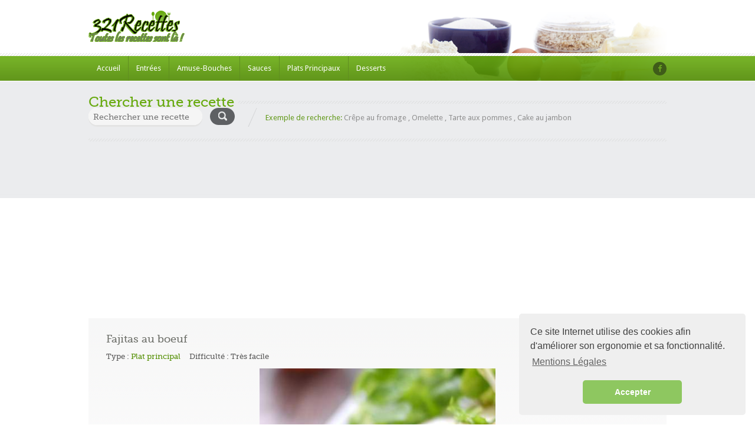

--- FILE ---
content_type: text/html; charset=UTF-8
request_url: https://www.321recettes.fr/recette/14238/fajitas-au-boeuf.html
body_size: 5930
content:

 <!doctype html>
<html lang="fr-FR" prefix="og: http://ogp.me/ns#">
<head>
    <script async src="https://www.googletagmanager.com/gtag/js?id=UA-133203109-1"></script>
    <script>  window.dataLayer = window.dataLayer || [];  function gtag(){dataLayer.push(arguments);}  gtag('js', new Date());  gtag('config', 'UA-133203109-1');</script>
    <script async custom-element="amp-auto-ads" src="https://cdn.ampproject.org/v0/amp-auto-ads-0.1.js"> </script>
<link href="https://www.321recettes.fr/recette/14238/fajitas-au-boeuf.html" rel="canonical" />    <title>Fajitas au boeuf - Recette - Difficulté : très facile</title>
    <meta http-equiv="Content-Type" content="text/html; charset=utf-8"/>
    <meta name="viewport" content="width=device-width, initial-scale=1.0">
	<meta name="keywords" content="Fajitas au boeuf, recettes, cuisine, recette, recettes de cuisine, dîner, recette culinaire, recette de cuisine à preparer, comment cuisiner, réaliser une recette, fiche recette, ingrédients, manger, plat, gastronomie, menu, cuisiner, déjeuner, chef, cuisinier, gratuit, bouffe, entrée, fromage, légumes, viande, dessert, gâteau" />
	<meta name="description" content="Couper le poivron en petits dés (en retirant la peau à l'économe si possible, c'est plus digeste).Les faire revenir dans une cuillère d'huile à la poêle à feu doux environ 10 min.Y ajouter le boeuf hâché avec la gousse d'ail écrasée puis les herbes, les épices, sel et poivre et quelques gouttes de tabasco selon votre goût.Laisser cuire la viande 5 min (pas trop sinon c'est très sec), ajouter 2 cuillères à soupe de sauce mexicaine.Faites réchauffer les tortillas  1 min au micro-onde ou à la poêle.Disposer la préparation de boeuf dessus et rajouter un peu de fromage, rouler et déguster." />
	<meta name="robots" content="index, follow" />
	<meta name="og:type" content="food" />
    <meta property="og:url" content="https://www.321recettes.fr/recette/14238/fajitas-au-boeuf.html" />
    <meta property="og:title" content="Fajitas au boeuf - Recette - Difficulté : très facile" />
	<meta property="og:image" content="http://www.321recettes.fr/images/recettes/fajitas-au-boeuf.jpg"/>
	<meta property="og:image:type" content="image/png" />
	<meta property="og:image:width" content="164" />
	<meta property="og:image:height" content="57" />
	<base href="https://www.321recettes.fr/">
    <link rel="shortcut icon" href="/favicon.ico"/>
    <link href='https://fonts.googleapis.com/css?family=Droid+Sans:400,700' rel='stylesheet' type='text/css' async>
    <link href='https://fonts.googleapis.com/css?family=Pacifico' rel='stylesheet' type='text/css' async>
    <link rel="stylesheet" href="//ajax.googleapis.com/ajax/libs/jqueryui/1.8.9/themes/base/jquery-ui.css"  type="text/css" async>
    <link rel='stylesheet' id='nivoslider-css' href='js/nivo-slider/nivo-slider.css?ver=4.1.1'  type='text/css' media='all'/>
    <link rel='stylesheet' id='prettyPhoto-css' href='js/prettyPhoto/css/prettyPhoto.css?ver=4.1.1' type='text/css' media='all'/>
    <link rel='stylesheet' id='plupload_css-css' href='js/jquery.ui.plupload/css/jquery.ui.plupload.css?ver=4.1.1'  type='text/css' media='all'/>
    <link rel='stylesheet' id='select2-css'  href='css/select2.css?ver=4.1.1' type='text/css' media='all'/>
    <link rel='stylesheet' id='font-awesome-css' href='css/font-awesome.min.css?ver=4.1.1' type='text/css' media='all'/>
    <link rel="stylesheet" href="style.css" type="text/css" media="all"/>
    <link rel='stylesheet' id='responsive-css' href='responsive.css?ver=4.1.1' type='text/css' media='all'/>
	<link rel="stylesheet" type="text/css" href="//cdnjs.cloudflare.com/ajax/libs/cookieconsent2/3.1.0/cookieconsent.min.css" />
</head>

<body>

<!-- ============= HEADER STARTS HERE ============== -->
<div id="header-wrapper" class="clearfix">
    <div id="header" class="clearfix">
        <!-- WEBSITE LOGO -->
        <a class="responsive_logo" href="index.html"><img src="images/logo.png" alt="" class="logo"/></a>
		<a href="index.html"><h1 class="sitenametext">321Recettes, toutes les recettes sont là !</h1></a>
        <a href="index.html"><img class="header-img" src="images/header-image.png" alt="Food Recipes"/></a>
    </div>
    <!-- end of header div -->

    <span class="w-pet-border"></span>
    <!-- NAVIGATION BAR STARTS HERE -->
    <div id="nav-wrap">
        <div class="inn-nav clearfix">

            <!-- MAIN NAVIGATION STARTS HERE -->
            <ul id="menu-main-navigation" class="nav">
                <li><a href="index.html">Accueil</a></li>
                <li><a href="recettes/entrees/liste.html">Entrées</a></li>
				<li><a href="recettes/amuse-bouches/liste.html">Amuse-Bouches</a></li>
				<li><a href="recettes/sauces/liste.html">Sauces</a></li>
                <li><a href="recettes/plats-principaux/liste.html">Plats Principaux</a></li>
				<li><a href="recettes/desserts/liste.html">Desserts</a></li>             
            </ul>
            <!-- MAIN NAVIGATION ENDS HERE -->

            <!-- SOCIAL NAVIGATION -->
            <ul id="menu-social-menu" class="social-nav">
                <li class="facebook"><a href="https://www.facebook.com/sharer.php?u=https://www.321recettes.fr" target="_blank"></a></li>
            </ul>
        </div>
    </div>
    <!-- end of nav-wrap -->
    <!-- NAVIGATION BAR ENDS HERE -->
</div>

<!-- end of header-wrapper div -->
<div class="main-wrap">
    <div id="container">
        <!-- WEBSITE SEARCH STARTS HERE -->

        <div class="top-search  clearfix">
            <h2 class="head-pet"><span>Chercher une recette</span></h2>

            <form action="search.html" id="searchform" name="search" method="post">
                <input name="recherche" type="text" class="field" id="search" form="searchform" placeholder="Rechercher une recette" autocomplete="on" value=""/>
                <input type="submit" name="s_submit" id="s-submit" value=""/>
            </form>

			<p class="statement"><span class="fireRed">Exemple de recherche:</span>
                <span>Crêpe au fromage</span> , <span>Omelette</span> , <span>Tarte aux pommes</span> , <span>Cake au jambon</span>
            </p>
        </div>

    <script async src="//pagead2.googlesyndication.com/pagead/js/adsbygoogle.js"></script>
    <!-- header logo -->
    <ins class="adsbygoogle"
        style="display:block"
        data-ad-client="ca-pub-5906868798769908"
        data-ad-slot="1972106158"
        data-ad-format="auto"
        data-full-width-responsive="true">
    </ins>
    <script>
        (adsbygoogle = window.adsbygoogle || []).push({});
    </script>
    <amp-auto-ads type="adsense"
        data-ad-client="ca-pub-5906868798769908">
    </amp-auto-ads>
        <!-- end of top-search div-->
﻿         <!-- ============= CONTENT AREA STARTS HERE ============== -->
        <div id="content" class="clearfix ">
            <div id="left-area" class="clearfix full-wide">
                <!-- Starting Default Loop -->
				
					<h3 class="title fn">Fajitas au boeuf</h3>
                <!-- for Schema.org microdata -->



                <!-- Recipe Categorization Information -->
                <ul class="recipe-cat-info clearfix">
                    <li>
                        <span>Type : <a href="https://www.321recettes.fr/recettes/plats-principaux/liste.html" rel="tag">Plat principal</a></span>
                    </li>
                    <li>
                        Difficulté : Très facile					</li>
                </ul>

                <div class="single-imgs">

						
                  
                                <p align="center">
									<a data-rel="titre" title="Fajitas au boeuf"><img width="400" height="242" src="images/recettes/fajitas-au-boeuf.jpg" alt="Fajitas au boeuf" /></a>
																		<form>
										<input class="readmore" type="button" value="<<< Page précédente" onclick="history.go(-1)">
									</form>
								</p>

						
						
              </div>

                <!-- Recipe Information -->
                <ul class="recipe-info clearfix">
				                    <li class="yield">
                        <strong class="name">Part(s) / Personne(s) :</strong>
						                        <span class="value">2&nbsp;personnes</span>
						                    </li>
				                    <li class="prep-time">
                        <strong class="name">Préparation :</strong>
						                        <span class="value">10 min</span>
						                    </li>
				                    <li class="cook-time">
                        <strong class="name">Cuisson :</strong>
						                        <span class="value">15 min</span>
						                    </li>
				                    <li class="ready-in">
                        <strong class="name">Temps Total :</strong>
						                        <span class="value">25 min</span>
						                    </li>
				                </ul>

                <span class="w-pet-border"></span>

                <div class="info-left instructions">
							                    <div>
                        <h4 style="color: #0053a6; font-size: 24px">Ingrédients</h4>
											
                        <ul>
							<li class="ingredient">4&nbsp;tortillas</li><li class="ingredient">300&nbsp;g de viande</li><li class="ingredient">1&nbsp;poivron rouge</li><li class="ingredient">1&nbsp;gousse  d'ail</li><li class="ingredient">&nbsp;Sauce tomate</li><li class="ingredient">&nbsp;Tabasco</li><li class="ingredient">&nbsp;Herbes de Provence</li><li class="ingredient">4&nbsp;&eacute;pices</li><li class="ingredient">&nbsp;Poivre</li><li class="ingredient">&nbsp;Sel</li><li class="ingredient">&nbsp;Huile d'olive</li><li class="ingredient">&nbsp;Fromage r&acirc;p&eacute;</li>							
							
                        </ul>
												
<p align="center">
	<script async src="//pagead2.googlesyndication.com/pagead/js/adsbygoogle.js"></script>
<!-- Recette -->
<ins class="adsbygoogle"
     style="display:block"
     data-ad-client="ca-pub-5906868798769908"
     data-ad-slot="6457311929"
     data-ad-format="auto"
     data-full-width-responsive="true"></ins>
<script>
(adsbygoogle = window.adsbygoogle || []).push({});
	</script>
</p>


                        <h4 style="color: #0053a6; font-size: 24px">Recette</h4>
					                        <div>
							
    													
							
                            <h4 class="red me-steps"><span class="stepcheck"></span>Etape : 1</h4>

							<p class="instructions">Couper le poivron en petits dés (en retirant la peau à l'économe si possible, c'est plus digeste).</p>							
							
                            <h4 class="red me-steps"><span class="stepcheck"></span>Etape : 2</h4>

							<p class="instructions">Les faire revenir dans une cuillère d'huile à la poêle à feu doux environ 10 min.</p>							
							
                            <h4 class="red me-steps"><span class="stepcheck"></span>Etape : 3</h4>

							<p class="instructions">Y ajouter le boeuf hâché avec la gousse d'ail écrasée puis les herbes, les épices, sel et poivre et quelques gouttes de tabasco selon votre goût.</p>							
							
                            <h4 class="red me-steps"><span class="stepcheck"></span>Etape : 4</h4>

							<p class="instructions">Laisser cuire la viande 5 min (pas trop sinon c'est très sec), ajouter 2 cuillères à soupe de sauce mexicaine.</p>							
							
                            <h4 class="red me-steps"><span class="stepcheck"></span>Etape : 5</h4>

							<p class="instructions">Faites réchauffer les tortillas  1 min au micro-onde ou à la poêle.</p>							
							
                            <h4 class="red me-steps"><span class="stepcheck"></span>Etape : 6</h4>

							<p class="instructions">Disposer la préparation de boeuf dessus et rajouter un peu de fromage, rouler et déguster.</p>                            
                    
                        </div>
										
									
                    </div>

			<script async src="//pagead2.googlesyndication.com/pagead/js/adsbygoogle.js"></script>
<!-- header logo -->
<ins class="adsbygoogle"
     style="display:block"
     data-ad-client="ca-pub-5906868798769908"
     data-ad-slot="1972106158"
     data-ad-format="auto"
     data-full-width-responsive="true"></ins>
<script>
(adsbygoogle = window.adsbygoogle || []).push({});
</script>
                    <span class="w-pet-border"></span>
										
		<h5 id="comments">Commentaire(s) <span>( 0 )</span></h5>                    <div class="comments">

                        <!-- You can start editing here. -->
                        <!-- If comments are open, but there are no comments. -->

                        <div id="respond" class="comment-respond">
                            <h5 id="reply-title" class="comment-reply-title">Laisser un commentaire</h5>
														
                            <form action="https://www.321recettes.fr/recette/14238/fajitas-au-boeuf.html" method="post" id="commentform" class="comment-form" name="comm">
								<p>
                        			<input name="pseudo" type="text" required="required" class="required" id="cname" placeholder="Pseudo ici" size="50" data-msg-required="Votre Pseudo" data-rule-required="true" />
                   				</p>
                   				<p>
                        			<input name="email" type="text" required="required" class="email" id="cemail" placeholder="Email ici" size="50" aria-required="true" data-rule-required="true" data-rule-email="true" data-msg-required="Votre Email" data-msg-email="Veuillez ecrire une adresse Email valide">
                    			</p>
								<p>
                        			<input name="securite" type="text" required="required" class="email" id="ccaptcha" placeholder="Combien font : 4 + 2" size="50" aria-required="true" data-rule-required="true" data-rule-email="true" data-msg-required="Sécurité anti bot" data-msg-captcha="Veuillez entrer le code du captcha">
                    			</p>
								<p>Votre note sur cette recette :</p>
								
							  <label>
								    <input type="radio" name="Note" value="1" id="Note_0">
								    Dégoûtant</label>
							  <label>
							    <input type="radio" name="Note" value="2" id="Note_1">
						      Mauvais</label>
							  <label>
							    <input name="Note" type="radio" id="Note_2" value="3" checked="checked">
						      Bon</label>
							  <label>
							    <input type="radio" name="Note" value="4" id="Note_3">
						      Très bon</label>
							  <label>
								    <input type="radio" name="Note" value="5" id="Note_4">
								    Excellent</label>
								<br /><br />
							    <p class="comment-form-comment">
                                  <label for="comment">Commentaire</label>
                                    <textarea name="comment" cols="45" rows="8" required="required" id="comment" placeholder="Votre commentaire ici" aria-describedby="form-allowed-tags" aria-required="true"></textarea>
                                </p>
                                <p class="form-submit">
                                    <input name="submit" type="submit" id="submit" class="submit" value="Poster le commentaire" />
                                </p>
                            </form>
							                        </div><!-- #respond -->
                    </div><!-- end of comments div -->
					

                </div><!-- end of info-left div -->

                <div class="info-right">


                    <!-- Rating Icons -->
                    <div class="rate-box">
	
					


                        <h6>Note de cette recette</h6>

                        <p class="ex-rates">
							Pas encore de note sur cette recette ! Soyez le premier a en laisser une grâce au formulaire en bas de cette page						
                        </p>


						
                        <p class="views">
							Recette vue 494 fois
						</p>

                    </div><!-- end of rate-box div -->
<script async src="//pagead2.googlesyndication.com/pagead/js/adsbygoogle.js"></script>
<!-- Recette coté -->
<ins class="adsbygoogle"
     style="display:block"
     data-ad-client="ca-pub-5906868798769908"
     data-ad-slot="7083997886"
     data-ad-format="auto"
     data-full-width-responsive="true"></ins>
<script>
(adsbygoogle = window.adsbygoogle || []).push({});
</script>

<!-- Load Facebook SDK for JavaScript -->
<div id="fb-root"></div>
<script>(function(d, s, id) {
var js, fjs = d.getElementsByTagName(s)[0];
if (d.getElementById(id)) return;
js = d.createElement(s); js.id = id;
js.src = "https://connect.facebook.net/en_US/sdk.js#xfbml=1&version=v3.0";
fjs.parentNode.insertBefore(js, fjs);
}(document, 'script', 'facebook-jssdk')); defer</script>




                    <span class="w-pet-border"></span>
				
					<p align="center" style="color:black;">Partager cette Recette</p>
						
						<div class="fb-share-button" style="display:flex; justify-content:center" data-href="http://www.321recettes.fr/recette/14238/fajitas-au-boeuf.html" data-layout="box_count"></div>
					
                </div><!-- end of info-right div -->


                <span class="w-pet-border"></span>

            </div><!-- end of left-area -->
        </div><!-- end of content div -->

        <!-- CONTENT ENDS HERE -->
    </div><!-- end of container div -->
</div>

			


<script type="application/ld+json">
{
  "@context": "http://schema.org",
  "@type": "Recipe",
  "name": "Fajitas au boeuf",
  "image": "https:\/\/www.321recettes.fr\/images\/recettes\/fajitas-au-boeuf.jpg",
  "recipeCategory": "Plat principal",
  "recipeCuisine": "Cuisine du monde",
  "recipeYield": "2",
  "prepTime": "PT10M",
  "cookTime": "PT15M",
  "totalTime": "PT25M",
  "keywords":"recette, Fajitas au boeuf, 4 tortilla, 300 g de viande, 1 poivron rouge, 1 gousse  d'ail, Sauce tomate, Tabasco, Herbes de Provence, 4 épice, Poivre, Sel, Huile d'olive, Fromage râp&eacute, ",
  "recipeIngredient": ["4&nbsp;tortillas","300&nbsp;g de viande","1&nbsp;poivron rouge","1&nbsp;gousse  d'ail","&nbsp;Sauce tomate","&nbsp;Tabasco","&nbsp;Herbes de Provence","4&nbsp;&eacute;pices","&nbsp;Poivre","&nbsp;Sel","&nbsp;Huile d'olive","&nbsp;Fromage r&acirc;p&eacute;"],
  "recipeInstructions": "Couper le poivron en petits dés (en retirant la peau à l'économe si possible, c'est plus digeste).Les faire revenir dans une cuillère d'huile à la poêle à feu doux environ 10 min.Y ajouter le boeuf hâché avec la gousse d'ail écrasée puis les herbes, les épices, sel et poivre et quelques gouttes de tabasco selon votre goût.Laisser cuire la viande 5 min (pas trop sinon c'est très sec), ajouter 2 cuillères à soupe de sauce mexicaine.Faites réchauffer les tortillas  1 min au micro-onde ou à la poêle.Disposer la préparation de boeuf dessus et rajouter un peu de fromage, rouler et déguster.",
  "description": "Voici comment préparer facilement la recette :  étape par étape.",
  "author": {
        "@type": "Person",
        "name": "Anonyme"
 
},
  "aggregateRating": {
        "@type": "AggregateRating",
        "ratingValue": "5",
        "ratingCount": "1"
}}
</script>	</div>
<div class="w-pet-border"></div>
<!-- ============= CONTAINER AREA ENDS HERE ============== -->


<!-- ============= BOTTOM AREA STARTS HERE ============== -->
<div id="bottom-wrap">
    <ul id="bottom" class="clearfix">

        <li class="about">
    <!-- Footer -->

        </li>

        <li id="recent_recipe_footer_widget-3" class="Recent_Recipe_Footer_Widget">
          <h1 class="w-bot-border">
            <ul class="recent-posts nostylewt">

            </ul>
        </li>
        <li id="displaytweetswidget-3" class="widget_displaytweetswidget"><span style="font-size: 30px"><a href="index.html"><img src="images/footer-logo.png" alt=""/></a></span>
    <p>321recettes.fr à été créé dans le but de regrouper un maximum de recettes culinaire.<br/>
                <small class="muted">- Nous sommes le 21-01-2026</small>
          </p>


          </p>
      </li>
        </ul>
    <!-- end of bottom div -->
</div>


<!-- ============= FOOTER STARTS HERE ============== -->
<div id="footer-wrap">
    <div id="footer">
        <p style="text-align: center">Copyright &copy; 2019, 321recettes.fr - Toutes les recettes sont là -  <a href="https://www.321recettes.fr/mentions-legales.html" alt="Mentions Légales">Mentions Légales</a> Page executée en 0.43 ms</p>
    </div>
    <!-- end of footer div -->
</div>
<!-- end of footer-wrapper div -->

<!-- ============= FOOTER STARTS HERE ============== -->
<script src='js/jquery.js?ver=1.11.1'></script>
<script src='js/jquery-migrate.min.js?ver=1.2.1'></script>
<script src='js/jquery.validate.min.js?ver=1.11.1'></script>
<script src='js/jquery.form.min.js?ver=3.48.0'></script>
<script src='js/jquery.easing.1.3.js?ver=1.3'></script>
<script src='js/prettyPhoto/js/jquery.prettyPhoto.js?ver=3.1.3'></script>
<script src='js/jquery.cycle2.js?ver=2.0130909'></script>
<script src='js/nivo-slider/jquery.nivo.slider.js?ver=2.7.1'></script>
<script src='js/accordion-slider.js?ver=1.0'></script>
<script src='js/jquery-ui.min.js?ver=1.10.2'></script>
<script src='js/select2.full.min.js?ver=4.0'></script>
<script src='js/script.js?ver=1.0'></script>
<link rel="stylesheet" type="text/css" href="//cdnjs.cloudflare.com/ajax/libs/cookieconsent2/3.1.0/cookieconsent.min.css" async />
<script src="//cdnjs.cloudflare.com/ajax/libs/cookieconsent2/3.1.0/cookieconsent.min.js" async></script>
<script>
window.addEventListener("load", function(){
window.cookieconsent.initialise({
  "palette": {
    "popup": {
      "background": "#efefef",
      "text": "#404040"
    },
    "button": {
      "background": "#8ec760",
      "text": "#ffffff"
    }
  },
  "theme": "classic",
  "position": "bottom-right",
  "content": {
    "message": "Ce site Internet utilise des cookies afin d'améliorer son ergonomie et sa fonctionnalité.",
    "dismiss": "Accepter",
    "allow": "Autoriser les cookies",
    "link": "Mentions Légales",
    "href": "https://www.321recettes.fr/mentions-legales.html"
  }
})});
</script>
</body>
</html>

--- FILE ---
content_type: text/html; charset=utf-8
request_url: https://www.google.com/recaptcha/api2/aframe
body_size: 267
content:
<!DOCTYPE HTML><html><head><meta http-equiv="content-type" content="text/html; charset=UTF-8"></head><body><script nonce="cERKC_-1NVIFvHneu-H2HA">/** Anti-fraud and anti-abuse applications only. See google.com/recaptcha */ try{var clients={'sodar':'https://pagead2.googlesyndication.com/pagead/sodar?'};window.addEventListener("message",function(a){try{if(a.source===window.parent){var b=JSON.parse(a.data);var c=clients[b['id']];if(c){var d=document.createElement('img');d.src=c+b['params']+'&rc='+(localStorage.getItem("rc::a")?sessionStorage.getItem("rc::b"):"");window.document.body.appendChild(d);sessionStorage.setItem("rc::e",parseInt(sessionStorage.getItem("rc::e")||0)+1);localStorage.setItem("rc::h",'1769010850309');}}}catch(b){}});window.parent.postMessage("_grecaptcha_ready", "*");}catch(b){}</script></body></html>

--- FILE ---
content_type: application/javascript
request_url: https://www.321recettes.fr/js/accordion-slider.js?ver=1.0
body_size: 459
content:
	// Accordion Slider Function	var slideMenu = function(){				var sp,st,t,m,sa,l,w,gw,ot;				return{						build:function(sm,sw,mt,s,sl,h){								sp=s; st=sw; t=mt;								m=document.getElementById(sm);								sa=m.getElementsByTagName('li');								l=sa.length; w=m.offsetWidth; gw=w/l;								ot=Math.floor((w-st)/(l-1)); var i=0;								for(i;i<l;i++){s=sa[i]; s.style.width=gw+'px'; this.timer(s)}								if(sl!=null){m.timer=setInterval(function(){slideMenu.slide(sa[sl-1])},t)}						},						timer:function(s){								s.onmouseover=function(){clearInterval(m.htimer);clearInterval(m.timer);m.timer=setInterval(function(){slideMenu.slide(s)},t)}								s.onmouseout=function(){clearInterval(m.timer);clearInterval(m.htimer);m.htimer=setInterval(function(){slideMenu.slide(s,true)},t)}						},						slide:function(s,c){								var cw=parseInt(s.style.width);								if((cw<st && !c) || (cw>gw && c)){									var owt=0; var i=0;									for(i;i<l;i++){										if(sa[i]!=s){											var o,ow; var oi=0; o=sa[i]; ow=parseInt(o.style.width);											if(ow<gw && c){oi=Math.floor((gw-ow)/sp); oi=(oi>0)?oi:1; o.style.width=(ow+oi)+'px';											}else if(ow>ot && !c){oi=Math.floor((ow-ot)/sp); oi=(oi>0)?oi:1; o.style.width=(ow-oi)+'px'}											if(c){owt=owt+(ow+oi)}else{owt=owt+(ow-oi)}}}									s.style.width=(w-owt)+'px';								}else{clearInterval(m.timer);clearInterval(m.htimer)}						}				};		}();		//==================================